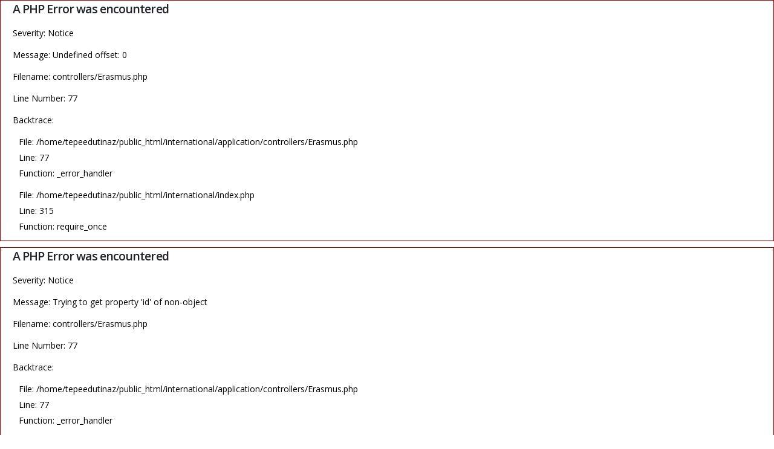

--- FILE ---
content_type: text/html; charset=UTF-8
request_url: https://international.tinaztepe.edu.tr/en/erasmus-program/staff-mobility/documents
body_size: 36947
content:

<div style="border:1px solid #990000;padding-left:20px;margin:0 0 10px 0;">

<h4>A PHP Error was encountered</h4>

<p>Severity: Notice</p>
<p>Message:  Undefined offset: 0</p>
<p>Filename: controllers/Erasmus.php</p>
<p>Line Number: 77</p>


	<p>Backtrace:</p>
	
		
	
		
	
		
			<p style="margin-left:10px">
			File: /home/tepeedutinaz/public_html/international/application/controllers/Erasmus.php<br />
			Line: 77<br />
			Function: _error_handler			</p>

		
	
		
	
		
			<p style="margin-left:10px">
			File: /home/tepeedutinaz/public_html/international/index.php<br />
			Line: 315<br />
			Function: require_once			</p>

		
	

</div>
<div style="border:1px solid #990000;padding-left:20px;margin:0 0 10px 0;">

<h4>A PHP Error was encountered</h4>

<p>Severity: Notice</p>
<p>Message:  Trying to get property 'id' of non-object</p>
<p>Filename: controllers/Erasmus.php</p>
<p>Line Number: 77</p>


	<p>Backtrace:</p>
	
		
	
		
	
		
			<p style="margin-left:10px">
			File: /home/tepeedutinaz/public_html/international/application/controllers/Erasmus.php<br />
			Line: 77<br />
			Function: _error_handler			</p>

		
	
		
	
		
			<p style="margin-left:10px">
			File: /home/tepeedutinaz/public_html/international/index.php<br />
			Line: 315<br />
			Function: require_once			</p>

		
	

</div>
<div style="border:1px solid #990000;padding-left:20px;margin:0 0 10px 0;">

<h4>A PHP Error was encountered</h4>

<p>Severity: Notice</p>
<p>Message:  Undefined offset: 0</p>
<p>Filename: controllers/Erasmus.php</p>
<p>Line Number: 78</p>


	<p>Backtrace:</p>
	
		
	
		
	
		
			<p style="margin-left:10px">
			File: /home/tepeedutinaz/public_html/international/application/controllers/Erasmus.php<br />
			Line: 78<br />
			Function: _error_handler			</p>

		
	
		
	
		
			<p style="margin-left:10px">
			File: /home/tepeedutinaz/public_html/international/index.php<br />
			Line: 315<br />
			Function: require_once			</p>

		
	

</div>
<div style="border:1px solid #990000;padding-left:20px;margin:0 0 10px 0;">

<h4>A PHP Error was encountered</h4>

<p>Severity: Notice</p>
<p>Message:  Trying to get property 'baslik' of non-object</p>
<p>Filename: controllers/Erasmus.php</p>
<p>Line Number: 78</p>


	<p>Backtrace:</p>
	
		
	
		
	
		
			<p style="margin-left:10px">
			File: /home/tepeedutinaz/public_html/international/application/controllers/Erasmus.php<br />
			Line: 78<br />
			Function: _error_handler			</p>

		
	
		
	
		
			<p style="margin-left:10px">
			File: /home/tepeedutinaz/public_html/international/index.php<br />
			Line: 315<br />
			Function: require_once			</p>

		
	

</div>
<div style="border:1px solid #990000;padding-left:20px;margin:0 0 10px 0;">

<h4>A PHP Error was encountered</h4>

<p>Severity: Notice</p>
<p>Message:  Undefined offset: 0</p>
<p>Filename: controllers/Erasmus.php</p>
<p>Line Number: 80</p>


	<p>Backtrace:</p>
	
		
	
		
	
		
			<p style="margin-left:10px">
			File: /home/tepeedutinaz/public_html/international/application/controllers/Erasmus.php<br />
			Line: 80<br />
			Function: _error_handler			</p>

		
	
		
	
		
			<p style="margin-left:10px">
			File: /home/tepeedutinaz/public_html/international/index.php<br />
			Line: 315<br />
			Function: require_once			</p>

		
	

</div>
<div style="border:1px solid #990000;padding-left:20px;margin:0 0 10px 0;">

<h4>A PHP Error was encountered</h4>

<p>Severity: Notice</p>
<p>Message:  Trying to get property 'banner_resim' of non-object</p>
<p>Filename: controllers/Erasmus.php</p>
<p>Line Number: 80</p>


	<p>Backtrace:</p>
	
		
	
		
	
		
			<p style="margin-left:10px">
			File: /home/tepeedutinaz/public_html/international/application/controllers/Erasmus.php<br />
			Line: 80<br />
			Function: _error_handler			</p>

		
	
		
	
		
			<p style="margin-left:10px">
			File: /home/tepeedutinaz/public_html/international/index.php<br />
			Line: 315<br />
			Function: require_once			</p>

		
	

</div><!DOCTYPE html>
<html>

<head>

  <!-- Global site tag (gtag.js) - Google Analytics -->
  <script async src="https://www.googletagmanager.com/gtag/js?id=UA-198589778-1"></script>
  <script>
  window.dataLayer = window.dataLayer || [];

  function gtag() {
    dataLayer.push(arguments);
  }
  gtag('js', new Date());

  gtag('config', 'UA-198589778-1');
  </script>

  <!-- Facebook -->
  <meta property="og:type" content="website" />
  <meta property="og:site_name" content="İZTU International Relations Department">
  <meta property="og:title" content="İZTU International Relations Department - " />
  <meta property="og:description" content="İZTU stratejik Planı’nda yer alan ve son derece önemli olan ‘’Uluslararasılaşma’ya’’ yönelik hedeflerin gerçekleştirilmesini koordine etmek üzere faaliyetlerini sürdürmektedir." />
  <meta property="og:url" content="https://international.tinaztepe.edu.tr/en/erasmus-program/staff-mobility/documents" />
  <meta property="og:image" content="https://international.tinaztepe.edu.tr/uploads/logolar/sosyal-logo.png">
  <!-- Facebook -->

  <!-- Twitter -->
  <meta name="twitter:card" content="summary">
  <meta name="twitter:site" content="İZTU International Relations Department">
  <meta name="twitter:title" content="İZTU International Relations Department - ">
  <meta name="twitter:url" content="https://international.tinaztepe.edu.tr/en/erasmus-program/staff-mobility/documents">
  <meta name="twitter:description" content="İZTU stratejik Planı’nda yer alan ve son derece önemli olan ‘’Uluslararasılaşma’ya’’ yönelik hedeflerin gerçekleştirilmesini koordine etmek üzere faaliyetlerini sürdürmektedir.">
  <meta name="twitter:image" content="https://international.tinaztepe.edu.tr/uploads/logolar/sosyal-logo.png">
  <!-- Twitter -->

  <!-- Basic -->
  <meta charset="utf-8">
  <meta http-equiv="X-UA-Compatible" content="IE=edge">

  <title>İZTU International Relations Department - </title>

  <meta name="keywords" content="Tinaztepe University, İZTÜ International Relations Department, İzmir Tınaztepe University">
  <meta name="description" content="İZTU stratejik Planı’nda yer alan ve son derece önemli olan ‘’Uluslararasılaşma’ya’’ yönelik hedeflerin gerçekleştirilmesini koordine etmek üzere faaliyetlerini sürdürmektedir.">
  <meta name="author" content="Mini Bilişim">

  <link rel="canonical" href="https://international.tinaztepe.edu.tr/en/erasmus-program/staff-mobility/documents" />

  <meta name="robots" content="all" />

  <meta name="publisher" content="Mini Bilişim" />

  <!-- Favicon -->
  <link rel="shortcut icon" href="https://international.tinaztepe.edu.tr/uploads/logolar/logo-renkli.ico" type="image/x-icon" />
  <link rel="apple-touch-icon" href="https://international.tinaztepe.edu.tr/uploads/logolar/logo-renkli-en.png">

  <!-- Mobile Metas -->
  <meta name="viewport" content="width=device-width, initial-scale=1, minimum-scale=1.0, shrink-to-fit=no">

  <!-- Web Fonts  -->
  <link href="https://fonts.googleapis.com/css?family=Open+Sans:300,400,600,700,800%7CShadows+Into+Light%7CPlayfair+Display:400&display=swap" rel="stylesheet" type="text/css">

  <!-- Vendor CSS -->
  <link rel="stylesheet" href="https://international.tinaztepe.edu.tr/assets/vendor/bootstrap/css/bootstrap.min.css">
  <link rel="stylesheet" href="https://international.tinaztepe.edu.tr/assets/vendor/fontawesome-free/css/all.min.css">
  <link rel="stylesheet" href="https://international.tinaztepe.edu.tr/assets/vendor/animate/animate.compat.css">
  <link rel="stylesheet" href="https://international.tinaztepe.edu.tr/assets/vendor/simple-line-icons/css/simple-line-icons.min.css">
  <link rel="stylesheet" href="https://international.tinaztepe.edu.tr/assets/vendor/owl.carousel/assets/owl.carousel.min.css">
  <link rel="stylesheet" href="https://international.tinaztepe.edu.tr/assets/vendor/owl.carousel/assets/owl.theme.default.min.css">
  <link rel="stylesheet" href="https://international.tinaztepe.edu.tr/assets/vendor/magnific-popup/magnific-popup.min.css">

  <!-- Theme CSS -->
  <link rel="stylesheet" href="https://international.tinaztepe.edu.tr/assets/css/theme.css">
  <link rel="stylesheet" href="https://international.tinaztepe.edu.tr/assets/css/theme-elements.css">
  <link rel="stylesheet" href="https://international.tinaztepe.edu.tr/assets/css/theme-blog.css">
  <link rel="stylesheet" href="https://international.tinaztepe.edu.tr/assets/css/theme-shop.css">

  <!-- Current Page CSS -->
  <link rel="stylesheet" href="https://international.tinaztepe.edu.tr/assets/vendor/rs-plugin/css/settings.css">
  <link rel="stylesheet" href="https://international.tinaztepe.edu.tr/assets/vendor/rs-plugin/css/layers.css">
  <link rel="stylesheet" href="https://international.tinaztepe.edu.tr/assets/vendor/rs-plugin/css/navigation.css">

  <!-- Skin CSS -->
  <link rel="stylesheet" href="https://international.tinaztepe.edu.tr/assets/css/skins/skin-corporate-5.css">

  <!-- Theme Custom CSS -->
  <link rel="stylesheet" href="https://international.tinaztepe.edu.tr/assets/css/custom.css">

  <!-- Head Libs -->
  <script src="https://international.tinaztepe.edu.tr/assets/vendor/modernizr/modernizr.min.js"></script>

</head>

<body>

  <div class="body">
    <header id="header" class="header-effect-shrink golge" data-plugin-options="{'stickyEnabled': true, 'stickyEffect': 'shrink', 'stickyEnableOnBoxed': true, 'stickyEnableOnMobile': true, 'stickyChangeLogo': false, 'stickyStartAt': 120, 'stickyHeaderContainerHeight': 112}">
      <div class="header-body border-top-0">
        <div class="header-top header-top-borders bg_grey">
          <div class="container h-100">
            <div class="header-row h-100">
              <div class="header-column justify-content-start">
                <div class="header-row">
                  <nav class="header-nav-top">
                    <ul class="nav nav-pills">
                                                                  <li class="nav-item nav-item-borders p-0">
                        <a rel="nofollow" class="ust_menu_btn m-1 p-1 d-flex justify-content-center align-items-center" href="tel:+902329992017" title="+90 (232) 999 20 17">
                          <i class="fas fa-phone text-5 m-0 p-0"></i>
                        </a>
                      </li>
                                            <li class="nav-item nav-item-borders p-0">
                        <a rel="nofollow" class="ust_menu_btn m-1 p-1 d-flex justify-content-center align-items-center" href="mailto:international@tinaztepe.edu.tr" title="international@tinaztepe.edu.tr">
                          <i class="fas fa-envelope text-5 m-0 p-0"></i>
                        </a>
                      </li>
                                            <li class="nav-item nav-item-borders p-0">
                        <a rel="nofollow" class="ust_menu_btn m-1 p-1 d-flex justify-content-center align-items-center" href="mailto:erasmus@tinaztepe.edu.tr" title="erasmus@tinaztepe.edu.tr">
                          <i class="fas fa-envelope text-5 m-0 p-0"></i>
                        </a>
                      </li>
                                            <li class="nav-item nav-item-borders p-0">
                        <a rel="nofollow" class="ust_menu_btn m-1 p-1 d-flex justify-content-center align-items-center" href="https://g.page/TinaztepeUni?share" title="Aydoğdu Mah. 1267/1 Sk. No:4 Buca/İzmir">
                          <i class="fas fa-map-marker-alt text-5 m-0 p-0"></i>
                        </a>
                      </li>
                                                                </ul>
                  </nav>
                </div>
              </div>
              <div class="header-column justify-content-end">
                <div class="header-row">
                  <nav class="header-nav-top">
                    <ul class="nav nav-pills">
                      <li class="nav-item nav-item-borders py-2 dropdown">
                                                <a class="nav-link text-5 ust_menu_btn font-weight-bold font-weight-bold p-1" href="#" role="button" id="dropdownLanguage" data-toggle="dropdown" aria-haspopup="true" aria-expanded="false">
                          <span>EN</span>
                        </a>
                                                <div class="dropdown-menu dropdown-menu-right" aria-labelledby="dropdownLanguage">
                          <a class="dropdown-item font-weight-bold" href="https://international.tinaztepe.edu.tr/dil/dil_degistir/tr">TR</a>
                          <a class="dropdown-item font-weight-bold" href="https://international.tinaztepe.edu.tr/dil/dil_degistir/en">EN</a>
                        </div>
                      </li>
                                                                  <li class="nav-item nav-item-borders py-2">
                        <a class="ust_menu_btn p-2" href="https://tinaztepe.edu.tr/" target="_blank" title="Tınaztepe Üniversitesi">
                          <i class="text-5 fas fa-graduation-cap"></i>
                        </a>
                      </li>
                                            <li class="nav-item nav-item-borders py-2">
                        <a class="ust_menu_btn p-2" href="https://kutuphane.tinaztepe.edu.tr/" target="_blank" title="Tınaztepe Kütüphane">
                          <i class="text-5 fas fa-book"></i>
                        </a>
                      </li>
                                                                </ul>
                  </nav>
                </div>
              </div>
            </div>
          </div>
        </div>
        <div class="header-container container">
          <div class="header-row">
            <div class="header-column">
              <div class="header-row">
                <div class="header-logo">
                  <a href="https://international.tinaztepe.edu.tr/">
                    <img class="logo" alt="İZTU International Relations Department" src="https://international.tinaztepe.edu.tr/uploads/logolar/logo-renkli-en.png">
                  </a>
                </div>
              </div>
            </div>
            <div class="header-column justify-content-end">
              <div class="header-row">
                <div class="header-nav header-nav-stripe order-2 order-lg-1">
                  <div class="header-nav-main header-nav-main-square header-nav-main-effect-1 header-nav-main-sub-effect-1">
                    <nav class="collapse">
                                            <ul class="nav nav-pills flex-column flex-lg-row" id="mainNav">
                                                                        <li class="dropdown">
                          <a class="dropdown-item" href="https://international.tinaztepe.edu.tr/en/" >HOME PAGE</a>
                                                  </li>
                                                                                                <li class="dropdown">
                          <a class="dropdown-item dropdown-toggle" href="#" >EDUCATION</a>
                                                    <ul class="dropdown-menu">
                                                        <li class="dropdown-submenu">
                              <a class="dropdown-item" target="_blank" rel="nofollow" href="#">Bachelor's Degree</a>
                                                            <ul class="dropdown-menu">
                                                                <li>
                                  <a class="dropdown-item" target="_blank" rel="nofollow" href="https://tinaztepe.edu.tr/en/akademik/dis-hekimligi-fakultesi">Faculty of Dentistry</a>
                                </li>
                                                                <li>
                                  <a class="dropdown-item" target="_blank" rel="nofollow" href="https://tinaztepe.edu.tr/en/akademik/tip-fakultesi">Faculty of Medicine</a>
                                </li>
                                                                <li>
                                  <a class="dropdown-item" target="_blank" rel="nofollow" href="https://tinaztepe.edu.tr/en/akademik/saglik-bilimleri-fakultesi">Faculty of Health Sciences
</a>
                                </li>
                                                              </ul>
                                                          </li>
                                                        <li class="dropdown-submenu">
                              <a class="dropdown-item" target="_blank" rel="nofollow" href="#">Associate's Degree</a>
                                                            <ul class="dropdown-menu">
                                                                <li>
                                  <a class="dropdown-item" target="_blank" rel="nofollow" href="https://tinaztepe.edu.tr/en/akademik/saglik-hizmetleri-myo">Vocational School of Health Services
</a>
                                </li>
                                                              </ul>
                                                          </li>
                                                        <li >
                              <a class="dropdown-item"  href="https://international.tinaztepe.edu.tr/en/egitim/egitim-dili">Language of Education</a>
                                                          </li>
                                                        <li >
                              <a class="dropdown-item"  href="https://international.tinaztepe.edu.tr/en/egitim/ucretler-ve-burslar">Fees and Scholarships</a>
                                                          </li>
                                                        <li >
                              <a class="dropdown-item" target="_blank" rel="nofollow" href="https://tinaztepe.edu.tr/sks/tr/ogrenci-yurdu/basvuru">House of Residence</a>
                                                          </li>
                                                        <li >
                              <a class="dropdown-item" target="_blank" rel="nofollow" href="https://tinaztepe.edu.tr/tr/ogrenci/akademik-takvim">Academic Calendar</a>
                                                          </li>
                                                        <li class="dropdown-submenu">
                              <a class="dropdown-item"  href="https://international.tinaztepe.edu.tr/en/egitim/clinical-observership">Clinical Observership</a>
                                                            <ul class="dropdown-menu">
                                                                <li>
                                  <a class="dropdown-item"  href="https://international.tinaztepe.edu.tr/en/egitim/clinical-observership/general-overview">General Overview</a>
                                </li>
                                                                <li>
                                  <a class="dropdown-item"  href="https://international.tinaztepe.edu.tr/en/egitim/clinical-observership/pre-application">Pre Application</a>
                                </li>
                                                              </ul>
                                                          </li>
                                                      </ul>
                                                  </li>
                                                                                                <li class="dropdown">
                          <a class="dropdown-item dropdown-toggle" href="#" >APPLY</a>
                                                    <ul class="dropdown-menu">
                                                        <li >
                              <a class="dropdown-item"  href="https://international.tinaztepe.edu.tr/en/basvuru/apply">Apply</a>
                                                          </li>
                                                        <li >
                              <a class="dropdown-item"  href="https://international.tinaztepe.edu.tr/en/basvuru/frequently-asked-questions">Frequently Asked Questions</a>
                                                          </li>
                                                        <li >
                              <a class="dropdown-item"  href="https://international.tinaztepe.edu.tr/en/basvuru/basvuru-kosullari">Application Conditions</a>
                                                          </li>
                                                        <li >
                              <a class="dropdown-item"  href="https://international.tinaztepe.edu.tr/en/basvuru/basvuru-degerlendirme-kabul">Application Evaluation Acceptance</a>
                                                          </li>
                                                        <li class="dropdown-submenu">
                              <a class="dropdown-item"  href="https://international.tinaztepe.edu.tr/en/basvuru/kayit-icin-belgeler">Documents for Registration</a>
                                                            <ul class="dropdown-menu">
                                                                <li>
                                  <a class="dropdown-item"  href="https://international.tinaztepe.edu.tr/en/basvuru/kayit-icin-belgeler/saglik-sigortasi">Health Insurance</a>
                                </li>
                                                                <li>
                                  <a class="dropdown-item"  href="https://international.tinaztepe.edu.tr/en/basvuru/kayit-icin-belgeler/visa-oturum-izni">Visa,Residence Permit</a>
                                </li>
                                                              </ul>
                                                          </li>
                                                        <li >
                              <a class="dropdown-item"  href="https://international.tinaztepe.edu.tr/en/basvuru/ulke-bazli-diploma-yos-kriterleri">Country Based Diploma and HEE Criteria</a>
                                                          </li>
                                                        <li >
                              <a class="dropdown-item"  href="https://international.tinaztepe.edu.tr/en/basvuru/basvuru-icin-belgeler">Required Documents for Application</a>
                                                          </li>
                                                      </ul>
                                                  </li>
                                                                                                <li class="dropdown">
                          <a class="dropdown-item dropdown-toggle active" href="#" >ERASMUS</a>
                                                    <ul class="dropdown-menu">
                                                        <li >
                              <a class="dropdown-item"  href="https://international.tinaztepe.edu.tr/en/erasmus-program/about">About Erasmus+ Program</a>
                                                          </li>
                                                        <li class="dropdown-submenu">
                              <a class="dropdown-item"  href="https://international.tinaztepe.edu.tr/en/erasmus-program/student-mobility">Student Mobility</a>
                                                            <ul class="dropdown-menu">
                                                                <li>
                                  <a class="dropdown-item"  href="https://international.tinaztepe.edu.tr/en/erasmus-program/student-mobility/incoming-student-study-mobility">Incoming Student Study Mobility</a>
                                </li>
                                                                <li>
                                  <a class="dropdown-item"  href="https://international.tinaztepe.edu.tr/en/erasmus-program/student-mobility/outgoing-student-study-mobility">Outgoing Student Study Mobility</a>
                                </li>
                                                                <li>
                                  <a class="dropdown-item"  href="https://international.tinaztepe.edu.tr/en/erasmus-program/student-mobility/internship-mobility">Internship Mobility</a>
                                </li>
                                                                <li>
                                  <a class="dropdown-item"  href="https://international.tinaztepe.edu.tr/en/erasmus-program/student-mobility/documents">Documents</a>
                                </li>
                                                              </ul>
                                                          </li>
                                                        <li class="active">
                              <a class="dropdown-item"  href="https://international.tinaztepe.edu.tr/en/erasmus-program/staff-mobility">Staff Mobility</a>
                                                          </li>
                                                        <li >
                              <a class="dropdown-item"  href="https://international.tinaztepe.edu.tr/en/erasmus-program/our-agreements">Our agreements</a>
                                                          </li>
                                                        <li >
                              <a class="dropdown-item"  href="https://international.tinaztepe.edu.tr/en/erasmus-program/our-coordinators">Our Coordinators</a>
                                                          </li>
                                                        <li >
                              <a class="dropdown-item"  href="https://international.tinaztepe.edu.tr/en/erasmus-program/erasmus-for-disabled">Erasmus For Disabled</a>
                                                          </li>
                                                        <li >
                              <a class="dropdown-item"  href="https://international.tinaztepe.edu.tr/en/erasmus-program/course-catalog">Course Catalog</a>
                                                          </li>
                                                      </ul>
                                                  </li>
                                                                                                <li class="dropdown">
                          <a class="dropdown-item" href="https://international.tinaztepe.edu.tr/en/akademik-is-birliklerimiz" >Our Academic Partnerships</a>
                                                  </li>
                                                                                                <li class="dropdown">
                          <a class="dropdown-item" href="https://tinaztepe.edu.tr/tr/aday-ogrenci" target="_blank" rel="nofollow">CANDIDATE STUDENT</a>
                                                  </li>
                                                                                                <li class="dropdown">
                          <a class="dropdown-item" href="https://international.tinaztepe.edu.tr/en/mevzuat" >Legislation</a>
                                                  </li>
                                                                                                <li class="dropdown">
                          <a class="dropdown-item" href="https://international.tinaztepe.edu.tr/en/iletisim" >CONTACT</a>
                                                  </li>
                                                                      </ul>
                                          </nav>
                  </div>
                  <button class="btn header-btn-collapse-nav" data-toggle="collapse" data-target=".header-nav-main nav">
                    <i class="fas fa-bars"></i>
                  </button>
                </div>
              </div>
            </div>
          </div>
        </div>
      </div>
    </header>

    <div role="main" class="main">

      <script>
      var base_url = 'https://international.tinaztepe.edu.tr/';
      var dil = 'en';
      </script><div class="my-2 container">
    <div class="row">
        <div class="col-md-12 ">
            <img class="w-100" src="https://international.tinaztepe.edu.tr/uploads/title_bar/bg.jpg" alt="">
        </div>
        <div class="col-md-12">
            <h1 class="title text-center text-6 font-weight-bold bar_line_h my-2"></h1>
            <div class="d-flex justify-content-center">
                <div class="title_alt_div_m"></div>
            </div>
        </div>
    </div>
</div><div class="container">
    <div class="row">
        <div class="col-md-3 my-3">
            <div class="d-flex flex-column">
                                                                                                                                                                                                                                                            <!-- <a class="side_btn py-2 px-2 border my-1 " href="https://international.tinaztepe.edu.tr/erasmus-program/about">About Erasmus+ Program</a> -->
                                                                                            <!-- <a class="side_btn py-2 px-2 border my-1 " href="https://international.tinaztepe.edu.tr/erasmus-program/student-mobility">Student Mobility</a> -->
                                                                                                                                                                                                                                                                                                                                                                                                                                                                                <!-- <a class="side_btn py-2 px-2 border my-1 aktif" href="https://international.tinaztepe.edu.tr/erasmus-program/staff-mobility">Staff Mobility</a> -->
                                                                                            <!-- <a class="side_btn py-2 px-2 border my-1 " href="https://international.tinaztepe.edu.tr/erasmus-program/our-agreements">Our agreements</a> -->
                                                                                            <!-- <a class="side_btn py-2 px-2 border my-1 " href="https://international.tinaztepe.edu.tr/erasmus-program/our-coordinators">Our Coordinators</a> -->
                                                                                            <!-- <a class="side_btn py-2 px-2 border my-1 " href="https://international.tinaztepe.edu.tr/erasmus-program/erasmus-for-disabled">Erasmus For Disabled</a> -->
                                                                                            <!-- <a class="side_btn py-2 px-2 border my-1 " href="https://international.tinaztepe.edu.tr/erasmus-program/course-catalog">Course Catalog</a> -->
                                                                                                                                                                                                                                                                                                                    </div>
        </div>
        <div class="col-md-9 my-3">
                                                        </div>
    </div>
</div></div>

<footer id="footer">
    <div class="container py-2">
        <div class="row">
            <div class="col-md-12">
                <div class="d-flex justify-content-center align-items-center">
                                        <ul class="footer-social-icons social-icons social-icons-clean social-icons-big social-icons-opacity-light social-icons-icon-light mt-0 mt-lg-3">
                                                <li class="social-icons-instagram">
                            <a href="https://www.instagram.com/" target="_blank" title="Instagram">
                                <i class="fab fa-instagram"></i>
                            </a>
                        </li>
                                                <li class="social-icons-facebook">
                            <a href="https://www.facebook.com/" target="_blank" title="Facebook">
                                <i class="fab fa-facebook-f"></i>
                            </a>
                        </li>
                                                <li class="social-icons-twitter">
                            <a href="https://twitter.com/" target="_blank" title="Twitter">
                                <i class="fab fa-twitter"></i>
                            </a>
                        </li>
                                                <li class="social-icons-linkedin">
                            <a href="https://www.linkedin.com/" target="_blank" title="Linkedin">
                                <i class="fab fa-linkedin"></i>
                            </a>
                        </li>
                                            </ul>
                                    </div>
            </div>
        </div>
    </div>
    <div class="container py-2 top_border">
        <div class="row">
            <div class="col-md-12 py-2 d-flex align-items-center justify-content-center mb-4 mb-lg-0 order-2 order-md-1">
                <a rel="nofollow" href="https://www.minibilisim.com/" target="_blank">
                    <img class="mini_logo" src="https://international.tinaztepe.edu.tr/uploads/logolar/minibilisimlogo.png" alt="Mini Bilişim">
                </a>
                <p class="text-white text-2 pl-2 mb-1">© Tüm Hakları Saklıdır 2020</p>
            </div>
        </div>
    </div>
</footer>

</div>

<!-- Vendor -->
<script src="https://international.tinaztepe.edu.tr/assets/vendor/jquery/jquery.min.js"></script>
<script src="https://international.tinaztepe.edu.tr/assets/vendor/jquery.appear/jquery.appear.min.js"></script>
<script src="https://international.tinaztepe.edu.tr/assets/vendor/jquery.easing/jquery.easing.min.js"></script>
<script src="https://international.tinaztepe.edu.tr/assets/vendor/jquery.cookie/jquery.cookie.min.js"></script>
<script src="https://international.tinaztepe.edu.tr/assets/vendor/popper/umd/popper.min.js"></script>
<script src="https://international.tinaztepe.edu.tr/assets/vendor/bootstrap/js/bootstrap.min.js"></script>
<script src="https://international.tinaztepe.edu.tr/assets/vendor/common/common.min.js"></script>
<script src="https://international.tinaztepe.edu.tr/assets/vendor/jquery.validation/jquery.validate.min.js"></script>
<script src="https://international.tinaztepe.edu.tr/assets/vendor/jquery.easy-pie-chart/jquery.easypiechart.min.js"></script>
<script src="https://international.tinaztepe.edu.tr/assets/vendor/jquery.gmap/jquery.gmap.min.js"></script>
<script src="https://international.tinaztepe.edu.tr/assets/vendor/jquery.lazyload/jquery.lazyload.min.js"></script>
<script src="https://international.tinaztepe.edu.tr/assets/vendor/isotope/jquery.isotope.min.js"></script>
<script src="https://international.tinaztepe.edu.tr/assets/vendor/owl.carousel/owl.carousel.min.js"></script>
<script src="https://international.tinaztepe.edu.tr/assets/vendor/magnific-popup/jquery.magnific-popup.min.js"></script>
<script src="https://international.tinaztepe.edu.tr/assets/vendor/vide/jquery.vide.min.js"></script>
<script src="https://international.tinaztepe.edu.tr/assets/vendor/vivus/vivus.min.js"></script>

<!-- Theme Base, Components and Settings -->
<script src="https://international.tinaztepe.edu.tr/assets/js/theme.js"></script>

<!-- Current Page Vendor and Views -->
<script src="https://international.tinaztepe.edu.tr/assets/vendor/rs-plugin/js/jquery.themepunch.tools.min.js"></script>
<script src="https://international.tinaztepe.edu.tr/assets/vendor/rs-plugin/js/jquery.themepunch.revolution.min.js"></script>

<!-- Theme Custom -->
<script src="https://international.tinaztepe.edu.tr/assets/js/custom.js"></script>


<!-- Theme Initialization Files -->
<script src="https://international.tinaztepe.edu.tr/assets/js/theme.init.js"></script>

</body>

</html>

--- FILE ---
content_type: text/css
request_url: https://international.tinaztepe.edu.tr/assets/css/custom.css
body_size: 2214
content:
.video_w_h {
    width: 100%;
    height: 223px;
}
.label_bg_c {
    background-color: #123e7e;
    color: white;
}
.i_d_bg {
    background-position: center;
    background-size: cover;
    background-repeat: no-repeat;
}
/* btn_3 */

.btn_3,
.btn_3:visited {
    border: 1px solid;
    border-color: white;
    background-color: white;
    color: #123e7e;
}

.btn_3:hover,
.btn_3:focus,
.btn_3:active,
.btn_3.aktif {
    background-color: #123e7e;
    color: white;
}

.btn_3_m {
    margin-top: -13px;
}


/* btn_3 */
.a_o_a_b_bg {
    background-size: cover !important;
    background-position: center center !important;
}
.video_h {
    min-height: 280px;
}
.border-duyuru {
    border-left: 1px solid #123e7e;
    border-right: 1px solid #123e7e;
    border-bottom: 1px solid #123e7e;
    border-top: 1px solid #123e7e;
    border-radius: 15px;
}
.text_d_none {
    text-decoration: none !important;
}
/* aday öğrenci */
.bg_color_3 {
    background-color: #123e7e;
}
.bg_color_4 {
    background-color: #00a4e9;
}
/* btn_6 */

.btn_6 p,
.btn_6,
.btn_6:visited {
    border: 1px solid;
    border-color: white;
    background-color: #f7f7f7;
    color: #123e7e !important;
}

.btn_6 p:hover,
.btn_6:hover,
.btn_6:focus,
.btn_6:active,
.btn_6.aktif {
    background-color: #123e7e;
    color: white !important;
}


/* btn_6 */

.ikon_w {
    width: 155px;
}

.a_o_ikon {
    border: 1px dotted black;
    border-radius: 50%;
    width: 220px;
    height: 220px;
}

.a_o_ikon:hover {
    color: #123e7e;
    border: 1px solid #123e7e;
    transform: scale(1.1);
}

.inpt_h {
    height: 36px;
    border: 2px solid #123e7e;
}

.inpt_h:hover,
.inpt_h:focus {
    height: 36px;
    border: 2px solid #123e7e;
    box-shadow: 0px 2px 8px rgba(0, 0, 0, 0.3);
}

.inpt_h_r {
    height: 36px;
    border: 2px solid #ff0000;
}

.inpt_h_r:hover,
.inpt_h_r:focus {
    height: 36px;
    border: 2px solid #ff0000;
    box-shadow: 0px 2px 8px rgba(0, 0, 0, 0.3);
}

.a_o_a_b_bg {
    background-size: cover !important;
    background-position: center center !important;
}


/* aday öğrenci */
.bg_color_2 {
    background-color: #f7f7f7;
}
.bg_color {
    background-color: #123e7e;
}
/* video */
.iframe-h {
    height: 500px;
}

.model-bg {
    border: none;
    background-color: transparent;
}
.cursor-pointer {
    cursor: pointer;
}
.play-btn {
    display: block;
    position: absolute;
    top: 50%;
    margin-top: -40px;
    left: 0;
    margin-left: 170px;
    width: 100px;
}

.play-btn img {
    -webkit-animation: videoShake .6s ease infinite alternate;
    animation: videoShake .6s ease infinite alternate;
}

@-webkit-keyframes videoShake {
    to {
        transform: scale(1.1)
    }
}

@keyframes videoShake {
    to {
        transform: scale(1.1)
    }
}

.video-title {
    display: block;
    position: absolute;
    width: 100%;
    background-color: rgb(18 62 126);
    bottom: 0;
    color: #e8e8e8 !important;
    padding: 10px 0;
    text-align: center;
    font-weight: bold;
    font-size: 16px;
}

.tanitim_videolari_video {
    height: 240px;
    object-fit: cover;
}

.tanitim_videolari_baslik {
    background-color: rgb(18 62 126);
    color: #e8e8e8 !important;
    padding: 10px 0;
    text-align: center;
    font-weight: bold;
    font-size: 16px;
    min-height: 72px;
}

.faculty_promotional_video_title {
    background-color: rgb(18 62 126);
    color: #e8e8e8 !important;
    padding: 10px 0;
    text-align: center;
    font-weight: bold;
    font-size: 16px;
    min-height: 94px;
}

.bg_color_5 {
    background-color: #e8e8e8;
}
@media (min-width: 1026px) {
    .custom-video {
        width: 800px;
        max-width: 100%;
    }
}

.custom-video {
    width: 100%;
    max-width: 100%;
}

@media (max-width: 1367px) {
    .custom-video {
        width: 650px;
        max-width: 100%;
    }
    .play-btn {
        display: block;
        position: absolute;
        top: 50%;
        margin-top: -40px;
        left: 0;
        margin-left: 140px !important;
        width: 100px;
    }
}

@media (max-width:600px) {
    .play-btn {
        margin-left: 60px !important;
    }
}

@media (max-width: 1024px) {
    .custom-video {
        width: 600px;
        max-width: 100%;
    }
}
/* video */
/* akademik_birim_kutular */
.a_o_a_b_bg {
    background-size: cover !important;
    background-position: center center !important;
}
.a_b_kutu {
    height: 200px;
    border-radius: 20px;
}

.a_b_kutu_over {
    margin-top: -200px;
    background-color: rgb(18, 62, 126, 0.5);
    color: rgb(255, 255, 255, 1);
    height: 200px;
    border-radius: 20px;
}

.a_b_kutu_over:hover {
    color: rgb(18, 62, 126, 1);
    background-color: rgb(255, 255, 255, 0.5);
}

.b_g_kutu {
    background-size: cover !important;
}
/* akademik_birim_kutular */
/* table */

table {
    width: 100%;
    border: 2px solid #123e7e;
}

td,
th {
    padding: 2px;
    border: 2px solid #123e7e;
}

.akademik_takvim_acord>table {
    width: 100%;
}

.akademik_takvim_acord td,
.akademik_takvim_acord th,
.akademik_takvim_acord td>p,
.akademik_takvim_acord th>p {
    padding: 0.5rem;
    border: none;
    color: black;
}

.akademik_takvim_acord strong {
    color: #123e7e;
}

.akademik_takvim_acord tr:nth-child(odd) {
    background-color: #f2f2f2;
}

.tablo_one>table {
    width: 100%;
}

.tablo_one td,
.tablo_one th,
.tablo_one td>p,
.tablo_one th>p {
    padding: 0.5rem;
    border: none;
    color: black;
}

.tablo_one strong {
    color: #123e7e;
}

.tablo_one tr:nth-child(odd) {
    background-color: #f2f2f2;
}

/* table */
/* ilt_radio */
.ilt_radio {
    border: 1px solid #247ABB;
    color: black;
    min-height: 30px;
    min-width: 30px;
}
.ilt_radio:hover,
.ilt_radio:focus {
    color: #123E7E;
    min-height: 30px;
    min-width: 30px;
}
/* ilt_radio */
/* ilt_checkbox */
.ilt_checkbox {
    border: 1px solid #247ABB;
    color: black;
    min-height: 30px;
    min-width: 30px;
}
.ilt_checkbox:hover,
.ilt_checkbox:focus {
    color: #123E7E;
    min-height: 30px;
    min-width: 30px;
}
/* ilt_checkbox */
/* ilt_inpt */
.ilt_inpt {
    border: 1px solid #247ABB;
    color: black;
    min-height: 50px;
}
.ilt_inpt:hover,
.ilt_inpt:focus {
    color: #123E7E;
    min-height: 50px;
}
/* ilt_inpt */
.ikon_izmir i {
    color: #96bccf;
    font-size: 21px;
    padding-right: 5px;
}

.ikon_etkili i {
    color: #47648b;
    font-size: 21px;
    padding-right: 5px;
}

.bg_grey_1 {
    background-color: rgb(255 255 255 / 40%);
}

.guclu_bilgisayar_egitimi_bg {
    background-position: center;
    background-repeat: no-repeat;
    background-size: cover;
}

.gorsel_w {
    width: 100%;
    max-width: 700px;
}

.yazi_bordoer {
    border-radius: 20px;
}

.guclu_div {
    background-color: white;
    position: relative;
    left: 72px;
    z-index: 1;
    width: 430px;
}

.guclu_div_1 {
    background-color: white;
    position: relative;
    left: 100px;
    z-index: 1;
    width: 490px;
}

.guclu_img {
    width: 100%;
    max-width: 880px;
}

.etkili_div {
    height: 400px;
}

.bg_e_cl {
    background-color: rgb(255 255 255 / 50%);
}

.p_ozel p {
    color: #212529 !important;
}


/* table */

table {
    width: 100%;
    border: 2px solid #123e7e;
}

td,
th {
    padding: 2px;
    border: 2px solid #123e7e;
}


/* table */

.logo {
    width: 100px;
    max-width: 100%;
}

.mini_logo {
    width: 120px;
    max-width: 100%;
}


/* ust_menu_btn */

.ust_menu_btn,
.ust_menu_btn:visited {
    border: 1px solid #f7f7f7;
    border-radius: 5px;
}

.ust_menu_btn:hover,
.ust_menu_btn:focus,
.ust_menu_btn:active,
.ust_menu_btn.aktif {
    border: 1px solid #123e7e;
    border-radius: 5px;
}

.ust_menu_btn>*,
.ust_menu_btn:visited>* {
    color: #123e7e;
}

.ust_menu_btn:hover>*,
.ust_menu_btn:focus>*,
.ust_menu_btn:active>*,
.ust_menu_btn.aktif>* {
    color: #123e7e;
}

/* ust_menu_btn */

.title {
    color: #123e7e;
}

.golge {
    box-shadow: 0px 2px 8px rgb(0 0 0 / 30%);
}


/* side_btn */

.side_btn,
.side_btn:visited {
    background-color: white;
    color: #123e7e;
}

.side_btn:hover,
.side_btn:focus,
.side_btn:active,
.side_btn.aktif {
    background-color: #123e7e;
    color: white;
}


/* side_btn */


/* dosya_btn */

.dosya_btn,
.dosya_btn:visited {
    background-color: white;
}

.dosya_btn:hover,
.dosya_btn:focus,
.dosya_btn:active,
.dosya_btn.aktif {
    background-color: #123e7e;
    cursor: pointer;
}

.dosya_btn>*,
.dosya_btn:visited>* {
    color: #123e7e;
}

.dosya_btn:hover>*,
.dosya_btn:focus>*,
.dosya_btn:active>*,
.dosya_btn.aktif>* {
    color: white;
    cursor: pointer;
}


/* dosya_btn */

.title_alt_div_m {
    height: 4px;
    border: 1px solid #123E7E;
    margin-bottom: 5px;
    width: 200px;
    max-width: 100%;
}


/* title_bar */

.bar_line_h {
    line-height: 22px !important;
}

.bar_p {
    padding: 0 4px 0 5px;
}

.bar_link,
.bar_link:visited {
    text-decoration: none;
    color: white;
}

.bar_link:active,
.bar_link:hover,
.bar_link:focus,
.bar_link:focus-within {
    text-decoration: none;
    color: #247ABB;
}


/* title_bar */

a,
a:visited,
a:active,
a:hover,
a:focus,
a:focus-within,
a:focus-visible {
    text-decoration: none;
}

.main {
    min-height: 700px;
}


/* etkinlik_kutu */

.etkinlik_r_h {
    height: 300px;
}

.etkinlik_kutu,
.etkinlik_kutu:visited {
    /* border: 1px solid #123e7e; */
    background-color: #e4e4e4;
}

.etkinlik_kutu:hover,
.etkinlik_kutu:focus,
.etkinlik_kutu:active,
.etkinlik_kutu.aktif {
    /* border: 1px solid #123e7e; */
    background-color: #123e7e;
}

.etkinlik_kutu>* {
    border: 1px solid #123e7e;
    color: #123e7e;
}

.etkinlik_kutu:hover>* {
    border: 1px solid white;
    color: white;
}


/* etkinlik_kutu */

.bg_color_2 {
    background-color: #f7f7f7;
}

.bg_white {
    background-color: white;
}

.bg_grey {
    background-color: #f7f7f7;
}

@media only screen and (max-width: 600px) {
    .main {
        min-height: unset;
    }
    /* table */
    tr {
        display: flex;
        flex-direction: column;
    }
    /* table */
    .guclu_div {
        background-color: white;
        position: unset;
        left: unset;
        z-index: unset;
        width: unset;
    }
    .guclu_div_1 {
        background-color: white;
        position: unset;
        left: unset;
        z-index: unset;
        width: unset;
    }
    .guclu_img {
        width: 100%;
        max-width: unset;
    }
}

--- FILE ---
content_type: text/javascript
request_url: https://international.tinaztepe.edu.tr/assets/js/custom.js
body_size: 581
content:
// iletisim_form
$('#iletisim_form').submit(function(event) {
    event.preventDefault();
    var form_data = $(this).serialize();
    var iletisim_form_url = base_url+dil;
    $.ajax({
        url: $(this).attr('action'),
        type: $(this).attr('method'),
        data: form_data,
        success: function() {
        }
    });
    window.location.href = iletisim_form_url;
});
// iletisim_form
//bolum video
function video_iframe(f_id) {
    $.ajax({
        url: base_url + 'international_student/fakulde_video',
        method: "POST",
        data: {
            f_id: f_id
        },
        success: function (data) {
            $('#fakulte').modal('show');
            var mySecondDiv = $("<div id='video-modal1' class='modal-body iframe-h d-flex p-0'></div>");
            $('#div-append').append(mySecondDiv);
            $('#video-modal1').html(data);
        }
    });
}
//fakulte video
function bolum_video_iframe(b_id) {

    $.ajax({
        url: base_url + 'international_student/bolum_video',
        method: "POST",
        data: {
            b_id: b_id
        },
        success: function (data) {
            $('#fakulte').modal('show');
            var mySecondDiv = $("<div id='video-modal1' class='modal-body iframe-h d-flex p-0'></div>");
            $('#div-append').append(mySecondDiv);
            $('#video-modal1').html(data);

        }
    });
}
//akademisyen video
function akademisyen_video(akademisyen_id) {

    $.ajax({
        url: base_url + 'international_student/akademisyen_video',
        method: "POST",
        data: {
            akademisyen_id: akademisyen_id
        },
        success: function (data) {
            $('#fakulte').modal('show');
            var mySecondDiv = $("<div id='video-modal1' class='modal-body iframe-h d-flex p-0'></div>");
            $('#div-append').append(mySecondDiv);
            $('#video-modal1').html(data);

        }
    });
}

//modal esc ve arkaplana basınca video kapatma

window.onclick = function (event) {
    $("#video-modal1").remove();
}

$('#close_video').click(function () {
    $("#video-modal1").remove();
});